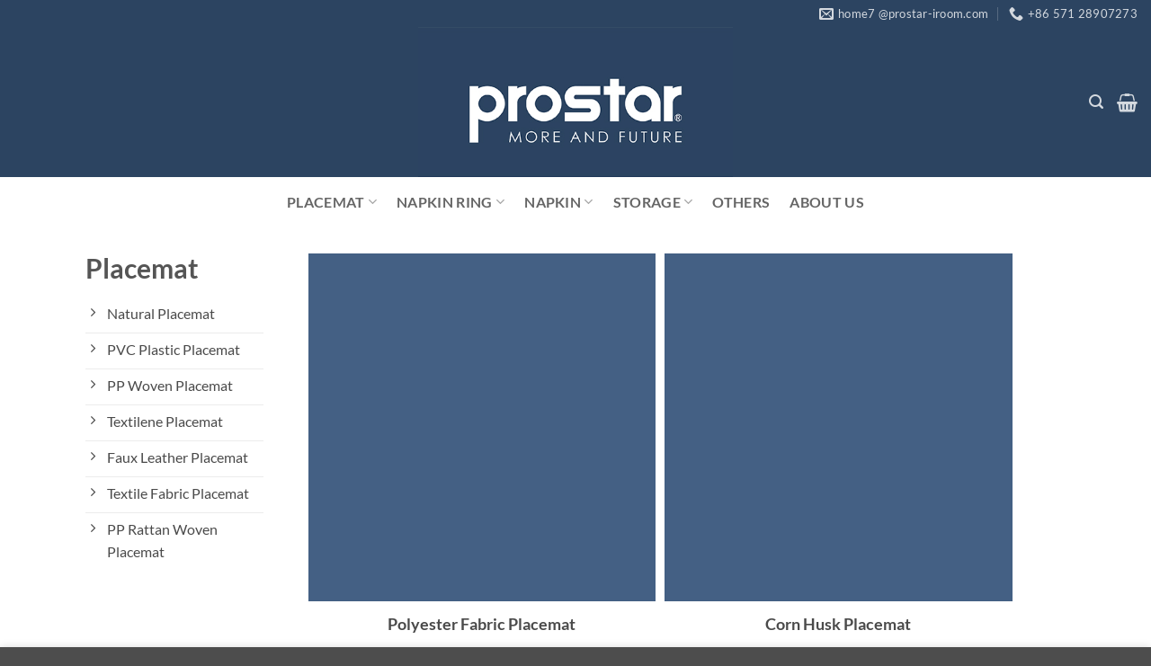

--- FILE ---
content_type: text/html; charset=UTF-8
request_url: https://www.prostar-iroom.com/product/pp-placemat-58/
body_size: 15694
content:
<!DOCTYPE html><html lang="en-US" class="loading-site no-js"><head><meta charset="UTF-8" /><link rel="profile" href="http://gmpg.org/xfn/11" /> <script>(function(html){html.className = html.className.replace(/\bno-js\b/,'js')})(document.documentElement);</script> <title>PP Placemat &#8211; PROSTAR-Home Decor</title><meta name='robots' content='max-image-preview:large' /><style>img:is([sizes="auto" i], [sizes^="auto," i]) { contain-intrinsic-size: 3000px 1500px }</style><meta name="viewport" content="width=device-width, initial-scale=1" /><link rel='prefetch' href='https://www.prostar-iroom.com/wp-content/themes/flatsome/assets/js/flatsome.js?ver=22889b626eb7ec03b5a4' /><link rel='prefetch' href='https://www.prostar-iroom.com/wp-content/themes/flatsome/assets/js/chunk.slider.js?ver=3.20.1' /><link rel='prefetch' href='https://www.prostar-iroom.com/wp-content/themes/flatsome/assets/js/chunk.popups.js?ver=3.20.1' /><link rel='prefetch' href='https://www.prostar-iroom.com/wp-content/themes/flatsome/assets/js/chunk.tooltips.js?ver=3.20.1' /><link rel='prefetch' href='https://www.prostar-iroom.com/wp-content/themes/flatsome/assets/js/woocommerce.js?ver=1c9be63d628ff7c3ff4c' /><link data-optimized="1" rel='stylesheet' id='post-views-counter-frontend-css' href='https://www.prostar-iroom.com/wp-content/litespeed/css/019669fefdeef10e57b6b1a70f358cc7.css?ver=595d4' type='text/css' media='all' /><link data-optimized="1" rel='stylesheet' id='contact-form-7-css' href='https://www.prostar-iroom.com/wp-content/litespeed/css/f5d34f4af01a2522ef5dd4f96643c78c.css?ver=0c892' type='text/css' media='all' /><link data-optimized="1" rel='stylesheet' id='photoswipe-css' href='https://www.prostar-iroom.com/wp-content/litespeed/css/439e6476721ae0bf3b7971a623cdd9ae.css?ver=279a0' type='text/css' media='all' /><link data-optimized="1" rel='stylesheet' id='photoswipe-default-skin-css' href='https://www.prostar-iroom.com/wp-content/litespeed/css/02aa5beab0a76f8829c41e73b63e03c5.css?ver=a81e2' type='text/css' media='all' /><style id='woocommerce-inline-inline-css' type='text/css'>.woocommerce form .form-row .required { visibility: visible; }</style><link data-optimized="1" rel='stylesheet' id='brands-styles-css' href='https://www.prostar-iroom.com/wp-content/litespeed/css/28541e7faef6e0076544879383aaf77e.css?ver=337ae' type='text/css' media='all' /><link data-optimized="1" rel='stylesheet' id='flatsome-swatches-frontend-css' href='https://www.prostar-iroom.com/wp-content/litespeed/css/3b868fca11833cfe4796d536f75757d8.css?ver=9a76c' type='text/css' media='all' /><link data-optimized="1" rel='stylesheet' id='flatsome-main-css' href='https://www.prostar-iroom.com/wp-content/litespeed/css/a8edd4921230786d18aed2744d63aa48.css?ver=ee941' type='text/css' media='all' /><style id='flatsome-main-inline-css' type='text/css'>@font-face {
				font-family: "fl-icons";
				font-display: block;
				src: url(https://www.prostar-iroom.com/wp-content/themes/flatsome/assets/css/icons/fl-icons.eot?v=3.20.1);
				src:
					url(https://www.prostar-iroom.com/wp-content/themes/flatsome/assets/css/icons/fl-icons.eot#iefix?v=3.20.1) format("embedded-opentype"),
					url(https://www.prostar-iroom.com/wp-content/themes/flatsome/assets/css/icons/fl-icons.woff2?v=3.20.1) format("woff2"),
					url(https://www.prostar-iroom.com/wp-content/themes/flatsome/assets/css/icons/fl-icons.ttf?v=3.20.1) format("truetype"),
					url(https://www.prostar-iroom.com/wp-content/themes/flatsome/assets/css/icons/fl-icons.woff?v=3.20.1) format("woff"),
					url(https://www.prostar-iroom.com/wp-content/themes/flatsome/assets/css/icons/fl-icons.svg?v=3.20.1#fl-icons) format("svg");
			}</style><link data-optimized="1" rel='stylesheet' id='flatsome-shop-css' href='https://www.prostar-iroom.com/wp-content/litespeed/css/dafe1fc5da2bf227f8094f194c4d6a03.css?ver=02918' type='text/css' media='all' /><link data-optimized="1" rel='stylesheet' id='flatsome-style-css' href='https://www.prostar-iroom.com/wp-content/litespeed/css/e34d7c98265fd57fcaa9c244f4d82bc2.css?ver=51b9d' type='text/css' media='all' /> <script type="text/javascript" id="post-views-counter-frontend-js-before">/*  */
var pvcArgsFrontend = {"mode":"js","postID":16789,"requestURL":"https:\/\/www.prostar-iroom.com\/wp-admin\/admin-ajax.php","nonce":"2db1fde57a","dataStorage":"cookies","multisite":false,"path":"\/","domain":""};
/*  */</script> <script data-optimized="1" type="text/javascript" src="https://www.prostar-iroom.com/wp-content/litespeed/js/2c2f214e93ccdde3871b522610995ce7.js?ver=63ac2" id="post-views-counter-frontend-js"></script> <script type="text/javascript" src="https://www.prostar-iroom.com/wp-includes/js/jquery/jquery.min.js?ver=3.7.1" id="jquery-core-js"></script> <script data-optimized="1" type="text/javascript" src="https://www.prostar-iroom.com/wp-content/litespeed/js/fb53351341015a3bae538e1d62854054.js?ver=80519" id="jquery-blockui-js" data-wp-strategy="defer"></script> <script type="text/javascript" id="wc-add-to-cart-js-extra">/*  */
var wc_add_to_cart_params = {"ajax_url":"\/wp-admin\/admin-ajax.php","wc_ajax_url":"\/?wc-ajax=%%endpoint%%","i18n_view_cart":"View cart","cart_url":"https:\/\/www.prostar-iroom.com\/cart-2\/","is_cart":"","cart_redirect_after_add":"no"};
/*  */</script> <script data-optimized="1" type="text/javascript" src="https://www.prostar-iroom.com/wp-content/litespeed/js/481397e34584d5c3f76a035e60bba302.js?ver=eb760" id="wc-add-to-cart-js" defer="defer" data-wp-strategy="defer"></script> <script data-optimized="1" type="text/javascript" src="https://www.prostar-iroom.com/wp-content/litespeed/js/c9ea8b50f89ed9b82ea15eebe3c0d40b.js?ver=d8b0b" id="photoswipe-js" defer="defer" data-wp-strategy="defer"></script> <script data-optimized="1" type="text/javascript" src="https://www.prostar-iroom.com/wp-content/litespeed/js/90cfe8f30ee2ba440bc1db5063dc6c39.js?ver=557b7" id="photoswipe-ui-default-js" defer="defer" data-wp-strategy="defer"></script> <script type="text/javascript" id="wc-single-product-js-extra">/*  */
var wc_single_product_params = {"i18n_required_rating_text":"Please select a rating","i18n_rating_options":["1 of 5 stars","2 of 5 stars","3 of 5 stars","4 of 5 stars","5 of 5 stars"],"i18n_product_gallery_trigger_text":"View full-screen image gallery","review_rating_required":"yes","flexslider":{"rtl":false,"animation":"slide","smoothHeight":true,"directionNav":false,"controlNav":"thumbnails","slideshow":false,"animationSpeed":500,"animationLoop":false,"allowOneSlide":false},"zoom_enabled":"","zoom_options":[],"photoswipe_enabled":"1","photoswipe_options":{"shareEl":false,"closeOnScroll":false,"history":false,"hideAnimationDuration":0,"showAnimationDuration":0},"flexslider_enabled":""};
/*  */</script> <script data-optimized="1" type="text/javascript" src="https://www.prostar-iroom.com/wp-content/litespeed/js/bd81f7f3ec658cfaa35a0c6a31fbb1fb.js?ver=46a6a" id="wc-single-product-js" defer="defer" data-wp-strategy="defer"></script> <script data-optimized="1" type="text/javascript" src="https://www.prostar-iroom.com/wp-content/litespeed/js/9bceb9a6cfc8b786cd6014373ba0be45.js?ver=dbf5e" id="js-cookie-js" data-wp-strategy="defer"></script> <link rel="canonical" href="https://www.prostar-iroom.com/product/pp-placemat-58/" /><meta name="google-site-verification" content="vF4lmkX16ki8YF3VlyCHf8Yz9MrWYt1QIV07Cl_NHxw" />	<noscript><style>.woocommerce-product-gallery{ opacity: 1 !important; }</style></noscript> <script>function perfmatters_check_cart_fragments(){if(null!==document.getElementById("perfmatters-cart-fragments"))return!1;if(document.cookie.match("(^|;) ?woocommerce_cart_hash=([^;]*)(;|$)")){var e=document.createElement("script");e.id="perfmatters-cart-fragments",e.src="https://www.prostar-iroom.com/wp-content/plugins/woocommerce/assets/js/frontend/cart-fragments.min.js",e.async=!0,document.head.appendChild(e)}}perfmatters_check_cart_fragments(),document.addEventListener("click",function(){setTimeout(perfmatters_check_cart_fragments,1e3)});</script><link rel="icon" href="https://www.prostar-iroom.com/wp-content/uploads/2023/03/PROSTARlogo.jpg" sizes="32x32" /><link rel="icon" href="https://www.prostar-iroom.com/wp-content/uploads/2023/03/PROSTARlogo.jpg" sizes="192x192" /><link rel="apple-touch-icon" href="https://www.prostar-iroom.com/wp-content/uploads/2023/03/PROSTARlogo.jpg" /><meta name="msapplication-TileImage" content="https://www.prostar-iroom.com/wp-content/uploads/2023/03/PROSTARlogo.jpg" /><style id="custom-css" type="text/css">:root {--primary-color: #446084;--fs-color-primary: #446084;--fs-color-secondary: #C05530;--fs-color-success: #627D47;--fs-color-alert: #b20000;--fs-color-base: #4a4a4a;--fs-experimental-link-color: #334862;--fs-experimental-link-color-hover: #111;}.tooltipster-base {--tooltip-color: #fff;--tooltip-bg-color: #000;}.off-canvas-right .mfp-content, .off-canvas-left .mfp-content {--drawer-width: 300px;}.off-canvas .mfp-content.off-canvas-cart {--drawer-width: 360px;}.container-width, .full-width .ubermenu-nav, .container, .row{max-width: 1220px}.row.row-collapse{max-width: 1190px}.row.row-small{max-width: 1212.5px}.row.row-large{max-width: 1250px}.header-main{height: 167px}#logo img{max-height: 167px}#logo{width:700px;}.header-bottom{min-height: 55px}.header-top{min-height: 30px}.transparent .header-main{height: 30px}.transparent #logo img{max-height: 30px}.has-transparent + .page-title:first-of-type,.has-transparent + #main > .page-title,.has-transparent + #main > div > .page-title,.has-transparent + #main .page-header-wrapper:first-of-type .page-title{padding-top: 110px;}.header.show-on-scroll,.stuck .header-main{height:70px!important}.stuck #logo img{max-height: 70px!important}.search-form{ width: 100%;}.header-bg-color {background-color: #2c4461}.header-bottom {background-color: #ffffff}.header-main .nav > li > a{line-height: 16px }.stuck .header-main .nav > li > a{line-height: 50px }.header-bottom-nav > li > a{line-height: 16px }@media (max-width: 549px) {.header-main{height: 70px}#logo img{max-height: 70px}}.nav-dropdown{font-size:100%}.header-top{background-color:rgba(255,255,255,0)!important;}body{font-family: Lato, sans-serif;}body {font-weight: 400;font-style: normal;}.nav > li > a {font-family: Lato, sans-serif;}.mobile-sidebar-levels-2 .nav > li > ul > li > a {font-family: Lato, sans-serif;}.nav > li > a,.mobile-sidebar-levels-2 .nav > li > ul > li > a {font-weight: 700;font-style: normal;}h1,h2,h3,h4,h5,h6,.heading-font, .off-canvas-center .nav-sidebar.nav-vertical > li > a{font-family: Lato, sans-serif;}h1,h2,h3,h4,h5,h6,.heading-font,.banner h1,.banner h2 {font-weight: 700;font-style: normal;}.alt-font{font-family: "Dancing Script", sans-serif;}.alt-font {font-weight: 400!important;font-style: normal!important;}.header:not(.transparent) .header-bottom-nav.nav > li > a:hover,.header:not(.transparent) .header-bottom-nav.nav > li.active > a,.header:not(.transparent) .header-bottom-nav.nav > li.current > a,.header:not(.transparent) .header-bottom-nav.nav > li > a.active,.header:not(.transparent) .header-bottom-nav.nav > li > a.current{color: #bc8d47;}.header-bottom-nav.nav-line-bottom > li > a:before,.header-bottom-nav.nav-line-grow > li > a:before,.header-bottom-nav.nav-line > li > a:before,.header-bottom-nav.nav-box > li > a:hover,.header-bottom-nav.nav-box > li.active > a,.header-bottom-nav.nav-pills > li > a:hover,.header-bottom-nav.nav-pills > li.active > a{color:#FFF!important;background-color: #bc8d47;}.has-equal-box-heights .box-image {padding-top: 100%;}.shop-page-title.featured-title .title-bg{ background-image: url(https://www.prostar-iroom.com/wp-content/uploads/2024/10/234.jpg)!important;}@media screen and (min-width: 550px){.products .box-vertical .box-image{min-width: 247px!important;width: 247px!important;}}.footer-1{background-image: url('https://www.prostar-iroom.com/wp-content/uploads/2025/09/首页样式.jpg');}.footer-1{background-color: #ffffff}.footer-2{background-color: #2c4461}.nav-vertical-fly-out > li + li {border-top-width: 1px; border-top-style: solid;}/* Custom CSS *//* Copyright footer */.clearfix .footer-primary .copyright-footer{position:relative;top:10px;}/* Absolute footer */#footer .absolute-footer{height:45px;}.label-new.menu-item > a:after{content:"New";}.label-hot.menu-item > a:after{content:"Hot";}.label-sale.menu-item > a:after{content:"Sale";}.label-popular.menu-item > a:after{content:"Popular";}</style><style type="text/css" id="wp-custom-css">/* Shop 主目录 + 所有产品分类页 全宽 */
body.woocommerce-shop .page-wrapper,
body.tax-product_cat .page-wrapper,
body.woocommerce-shop .content-area,
body.tax-product_cat .content-area,
body.woocommerce-shop .row,
body.tax-product_cat .row,
body.woocommerce-shop .container,
body.tax-product_cat .container {
    max-width: 100% !important;
    padding-left: 0 !important;
    padding-right: 0 !important;
}
/* 强制顶部栏邮箱显示为小写 */
.header .header-contact .contact-email,
.top-bar .header-contact .contact-email,
.header-contact a[href^="mailto:"] {
    text-transform: lowercase !important;
}</style><style id="flatsome-swatches-css">.variations_form .ux-swatch.selected {box-shadow: 0 0 0 2px var(--fs-color-secondary);}.ux-swatches-in-loop .ux-swatch.selected {box-shadow: 0 0 0 2px var(--fs-color-secondary);}</style><style id="kirki-inline-styles">/* latin-ext */
@font-face {
  font-family: 'Lato';
  font-style: normal;
  font-weight: 400;
  font-display: swap;
  src: url(https://www.prostar-iroom.com/wp-content/fonts/lato/S6uyw4BMUTPHjxAwXjeu.woff2) format('woff2');
  unicode-range: U+0100-02BA, U+02BD-02C5, U+02C7-02CC, U+02CE-02D7, U+02DD-02FF, U+0304, U+0308, U+0329, U+1D00-1DBF, U+1E00-1E9F, U+1EF2-1EFF, U+2020, U+20A0-20AB, U+20AD-20C0, U+2113, U+2C60-2C7F, U+A720-A7FF;
}
/* latin */
@font-face {
  font-family: 'Lato';
  font-style: normal;
  font-weight: 400;
  font-display: swap;
  src: url(https://www.prostar-iroom.com/wp-content/fonts/lato/S6uyw4BMUTPHjx4wXg.woff2) format('woff2');
  unicode-range: U+0000-00FF, U+0131, U+0152-0153, U+02BB-02BC, U+02C6, U+02DA, U+02DC, U+0304, U+0308, U+0329, U+2000-206F, U+20AC, U+2122, U+2191, U+2193, U+2212, U+2215, U+FEFF, U+FFFD;
}
/* latin-ext */
@font-face {
  font-family: 'Lato';
  font-style: normal;
  font-weight: 700;
  font-display: swap;
  src: url(https://www.prostar-iroom.com/wp-content/fonts/lato/S6u9w4BMUTPHh6UVSwaPGR_p.woff2) format('woff2');
  unicode-range: U+0100-02BA, U+02BD-02C5, U+02C7-02CC, U+02CE-02D7, U+02DD-02FF, U+0304, U+0308, U+0329, U+1D00-1DBF, U+1E00-1E9F, U+1EF2-1EFF, U+2020, U+20A0-20AB, U+20AD-20C0, U+2113, U+2C60-2C7F, U+A720-A7FF;
}
/* latin */
@font-face {
  font-family: 'Lato';
  font-style: normal;
  font-weight: 700;
  font-display: swap;
  src: url(https://www.prostar-iroom.com/wp-content/fonts/lato/S6u9w4BMUTPHh6UVSwiPGQ.woff2) format('woff2');
  unicode-range: U+0000-00FF, U+0131, U+0152-0153, U+02BB-02BC, U+02C6, U+02DA, U+02DC, U+0304, U+0308, U+0329, U+2000-206F, U+20AC, U+2122, U+2191, U+2193, U+2212, U+2215, U+FEFF, U+FFFD;
}/* vietnamese */
@font-face {
  font-family: 'Dancing Script';
  font-style: normal;
  font-weight: 400;
  font-display: swap;
  src: url(https://www.prostar-iroom.com/wp-content/fonts/dancing-script/If2cXTr6YS-zF4S-kcSWSVi_sxjsohD9F50Ruu7BMSo3Rep8ltA.woff2) format('woff2');
  unicode-range: U+0102-0103, U+0110-0111, U+0128-0129, U+0168-0169, U+01A0-01A1, U+01AF-01B0, U+0300-0301, U+0303-0304, U+0308-0309, U+0323, U+0329, U+1EA0-1EF9, U+20AB;
}
/* latin-ext */
@font-face {
  font-family: 'Dancing Script';
  font-style: normal;
  font-weight: 400;
  font-display: swap;
  src: url(https://www.prostar-iroom.com/wp-content/fonts/dancing-script/If2cXTr6YS-zF4S-kcSWSVi_sxjsohD9F50Ruu7BMSo3ROp8ltA.woff2) format('woff2');
  unicode-range: U+0100-02BA, U+02BD-02C5, U+02C7-02CC, U+02CE-02D7, U+02DD-02FF, U+0304, U+0308, U+0329, U+1D00-1DBF, U+1E00-1E9F, U+1EF2-1EFF, U+2020, U+20A0-20AB, U+20AD-20C0, U+2113, U+2C60-2C7F, U+A720-A7FF;
}
/* latin */
@font-face {
  font-family: 'Dancing Script';
  font-style: normal;
  font-weight: 400;
  font-display: swap;
  src: url(https://www.prostar-iroom.com/wp-content/fonts/dancing-script/If2cXTr6YS-zF4S-kcSWSVi_sxjsohD9F50Ruu7BMSo3Sup8.woff2) format('woff2');
  unicode-range: U+0000-00FF, U+0131, U+0152-0153, U+02BB-02BC, U+02C6, U+02DA, U+02DC, U+0304, U+0308, U+0329, U+2000-206F, U+20AC, U+2122, U+2191, U+2193, U+2212, U+2215, U+FEFF, U+FFFD;
}</style></head><body class="wp-singular product-template-default single single-product postid-16789 wp-theme-flatsome wp-child-theme-flatsome-child theme-flatsome woocommerce woocommerce-page woocommerce-no-js full-width lightbox nav-dropdown-has-arrow"><a class="skip-link screen-reader-text" href="#main">Skip to content</a><div id="wrapper"><header id="header" class="header header-full-width has-sticky sticky-jump"><div class="header-wrapper"><div id="top-bar" class="header-top hide-for-sticky nav-dark"><div class="flex-row container"><div class="flex-col hide-for-medium flex-left"><ul class="nav nav-left medium-nav-center nav-small  nav-divided"></ul></div><div class="flex-col hide-for-medium flex-center"><ul class="nav nav-center nav-small  nav-divided"></ul></div><div class="flex-col hide-for-medium flex-right"><ul class="nav top-bar-nav nav-right nav-small  nav-divided"><li class="header-contact-wrapper"><ul id="header-contact" class="nav medium-nav-center nav-divided nav-uppercase header-contact"><li>
<a href="mailto:home7 @prostar-iroom.com" class="tooltip" title="home7 @prostar-iroom.com">
<i class="icon-envelop" aria-hidden="true" style="font-size:16px;"></i>			       <span>
home7 @prostar-iroom.com			       </span>
</a></li><li>
<a href="tel:+86 571 28907273" class="tooltip" title="+86 571 28907273">
<i class="icon-phone" aria-hidden="true" style="font-size:16px;"></i>			      <span>+86 571 28907273</span>
</a></li></ul></li></ul></div><div class="flex-col show-for-medium flex-grow"><ul class="nav nav-center nav-small mobile-nav  nav-divided"><li class="html header-social-icons ml-0"><div class="social-icons follow-icons" ><a href="https://www.instagram.com/prostariroom/" target="_blank" data-label="Instagram" class="icon button circle is-outline instagram" title="Follow on Instagram" aria-label="Follow on Instagram" rel="noopener nofollow"><i class="icon-instagram" aria-hidden="true"></i></a></div></li></ul></div></div></div><div id="masthead" class="header-main show-logo-center hide-for-sticky nav-dark"><div class="header-inner flex-row container logo-center medium-logo-center" role="navigation"><div id="logo" class="flex-col logo"><a href="https://www.prostar-iroom.com/" title="PROSTAR-Home Decor - placemat,coaster,table runner,napkin rings,napkin,others,door mat,tray,pillow customized wholesale factory" rel="home">
<img width="500" height="239" src="https://www.prostar-iroom.com/wp-content/uploads/2025/09/网站首页布局-20250911-1.jpg" class="header_logo header-logo" alt="PROSTAR-Home Decor"/><img  width="500" height="239" src="https://www.prostar-iroom.com/wp-content/uploads/2025/09/网站首页布局-20250911-1.jpg" class="header-logo-dark" alt="PROSTAR-Home Decor"/></a></div><div class="flex-col show-for-medium flex-left"><ul class="mobile-nav nav nav-left "><li class="nav-icon has-icon">
<a href="#" class="is-small" data-open="#main-menu" data-pos="left" data-bg="main-menu-overlay" role="button" aria-label="Menu" aria-controls="main-menu" aria-expanded="false" aria-haspopup="dialog" data-flatsome-role-button>
<i class="icon-menu" aria-hidden="true"></i>					</a></li></ul></div><div class="flex-col hide-for-medium flex-left
"><ul class="header-nav header-nav-main nav nav-left  nav-uppercase" ></ul></div><div class="flex-col hide-for-medium flex-right"><ul class="header-nav header-nav-main nav nav-right  nav-uppercase"><li class="header-search header-search-lightbox has-icon">
<a href="#search-lightbox" class="is-small" aria-label="Search" data-open="#search-lightbox" data-focus="input.search-field" role="button" aria-expanded="false" aria-haspopup="dialog" aria-controls="search-lightbox" data-flatsome-role-button><i class="icon-search" aria-hidden="true" style="font-size:16px;"></i></a><div id="search-lightbox" class="mfp-hide dark text-center"><div class="searchform-wrapper ux-search-box relative form-flat is-large"><form role="search" method="get" class="searchform" action="https://www.prostar-iroom.com/"><div class="flex-row relative"><div class="flex-col flex-grow">
<label class="screen-reader-text" for="woocommerce-product-search-field-0">Search for:</label>
<input type="search" id="woocommerce-product-search-field-0" class="search-field mb-0" placeholder="Search&hellip;" value="" name="s" />
<input type="hidden" name="post_type" value="product" /></div><div class="flex-col">
<button type="submit" value="Search" class="ux-search-submit submit-button secondary button  icon mb-0" aria-label="Submit">
<i class="icon-search" aria-hidden="true"></i>			</button></div></div><div class="live-search-results text-left z-top"></div></form></div></div></li><li class="cart-item has-icon has-dropdown"><a href="https://www.prostar-iroom.com/cart-2/" class="header-cart-link nav-top-link is-small" title="Cart" aria-label="View cart" aria-expanded="false" aria-haspopup="true" role="button" data-flatsome-role-button><i class="icon-shopping-basket" aria-hidden="true" data-icon-label="0"></i>  </a><ul class="nav-dropdown nav-dropdown-bold"><li class="html widget_shopping_cart"><div class="widget_shopping_cart_content"><div class="ux-mini-cart-empty flex flex-row-col text-center pt pb"><div class="ux-mini-cart-empty-icon">
<svg aria-hidden="true" xmlns="http://www.w3.org/2000/svg" viewBox="0 0 17 19" style="opacity:.1;height:80px;">
<path d="M8.5 0C6.7 0 5.3 1.2 5.3 2.7v2H2.1c-.3 0-.6.3-.7.7L0 18.2c0 .4.2.8.6.8h15.7c.4 0 .7-.3.7-.7v-.1L15.6 5.4c0-.3-.3-.6-.7-.6h-3.2v-2c0-1.6-1.4-2.8-3.2-2.8zM6.7 2.7c0-.8.8-1.4 1.8-1.4s1.8.6 1.8 1.4v2H6.7v-2zm7.5 3.4 1.3 11.5h-14L2.8 6.1h2.5v1.4c0 .4.3.7.7.7.4 0 .7-.3.7-.7V6.1h3.5v1.4c0 .4.3.7.7.7s.7-.3.7-.7V6.1h2.6z" fill-rule="evenodd" clip-rule="evenodd" fill="currentColor"></path>
</svg></div><p class="woocommerce-mini-cart__empty-message empty">No products in the cart.</p><p class="return-to-shop">
<a class="button primary wc-backward" href="https://www.prostar-iroom.com/shop/">
Return to shop				</a></p></div></div></li></ul></li></ul></div><div class="flex-col show-for-medium flex-right"><ul class="mobile-nav nav nav-right "><li class="cart-item has-icon"><a href="https://www.prostar-iroom.com/cart-2/" class="header-cart-link nav-top-link is-small off-canvas-toggle" title="Cart" aria-label="View cart" aria-expanded="false" aria-haspopup="dialog" role="button" data-open="#cart-popup" data-class="off-canvas-cart" data-pos="right" aria-controls="cart-popup" data-flatsome-role-button><i class="icon-shopping-basket" aria-hidden="true" data-icon-label="0"></i>  </a><div id="cart-popup" class="mfp-hide"><div class="cart-popup-inner inner-padding cart-popup-inner--sticky"><div class="cart-popup-title text-center">
<span class="heading-font uppercase">Cart</span><div class="is-divider"></div></div><div class="widget_shopping_cart"><div class="widget_shopping_cart_content"><div class="ux-mini-cart-empty flex flex-row-col text-center pt pb"><div class="ux-mini-cart-empty-icon">
<svg aria-hidden="true" xmlns="http://www.w3.org/2000/svg" viewBox="0 0 17 19" style="opacity:.1;height:80px;">
<path d="M8.5 0C6.7 0 5.3 1.2 5.3 2.7v2H2.1c-.3 0-.6.3-.7.7L0 18.2c0 .4.2.8.6.8h15.7c.4 0 .7-.3.7-.7v-.1L15.6 5.4c0-.3-.3-.6-.7-.6h-3.2v-2c0-1.6-1.4-2.8-3.2-2.8zM6.7 2.7c0-.8.8-1.4 1.8-1.4s1.8.6 1.8 1.4v2H6.7v-2zm7.5 3.4 1.3 11.5h-14L2.8 6.1h2.5v1.4c0 .4.3.7.7.7.4 0 .7-.3.7-.7V6.1h3.5v1.4c0 .4.3.7.7.7s.7-.3.7-.7V6.1h2.6z" fill-rule="evenodd" clip-rule="evenodd" fill="currentColor"></path>
</svg></div><p class="woocommerce-mini-cart__empty-message empty">No products in the cart.</p><p class="return-to-shop">
<a class="button primary wc-backward" href="https://www.prostar-iroom.com/shop/">
Return to shop				</a></p></div></div></div></div></div></li></ul></div></div><div class="container"><div class="top-divider full-width"></div></div></div><div id="wide-nav" class="header-bottom wide-nav flex-has-center hide-for-medium"><div class="flex-row container"><div class="flex-col hide-for-medium flex-left"><ul class="nav header-nav header-bottom-nav nav-left  nav-line-bottom nav-size-large nav-spacing-large nav-uppercase nav-prompts-overlay"></ul></div><div class="flex-col hide-for-medium flex-center"><ul class="nav header-nav header-bottom-nav nav-center  nav-line-bottom nav-size-large nav-spacing-large nav-uppercase nav-prompts-overlay"><li id="menu-item-17163" class="menu-item menu-item-type-taxonomy menu-item-object-product_cat menu-item-17163 menu-item-design-full-width menu-item-has-block has-dropdown"><a href="https://www.prostar-iroom.com/product-category/placemat/" class="nav-top-link" aria-expanded="false" aria-haspopup="menu">Placemat<i class="icon-angle-down" aria-hidden="true"></i></a><div class="sub-menu nav-dropdown"><div id="gap-382724825" class="gap-element clearfix" style="display:block; height:auto;"><style>#gap-382724825 {
  padding-top: 30px;
}</style></div><div class="row row-collapse align-equal"  id="row-2095431290"><div id="col-1727307892" class="col medium-3 small-12 large-3"  ><div class="col-inner"  ><div id="text-2119577662" class="text"><h4>Placemat</h4><style>#text-2119577662 {
  font-size: 1.65rem;
  line-height: 1.15;
}</style></div><div class="ux-menu stack stack-col justify-start ux-menu--divider-solid"><div class="ux-menu-link flex menu-item">
<a class="ux-menu-link__link flex" href="https://www.prostar-iroom.com/product-category/placemat/natural-placemat/" >
<i class="ux-menu-link__icon text-center icon-angle-right" aria-hidden="true"></i>			<span class="ux-menu-link__text">
Natural Placemat			</span>
</a></div><div class="ux-menu-link flex menu-item">
<a class="ux-menu-link__link flex" href="https://www.prostar-iroom.com/product-category/placemat/pvc-placemat/" >
<i class="ux-menu-link__icon text-center icon-angle-right" aria-hidden="true"></i>			<span class="ux-menu-link__text">
PVC Plastic Placemat			</span>
</a></div><div class="ux-menu-link flex menu-item">
<a class="ux-menu-link__link flex" href="https://www.prostar-iroom.com/product-category/placemat/pp-woven-placemat/" >
<i class="ux-menu-link__icon text-center icon-angle-right" aria-hidden="true"></i>			<span class="ux-menu-link__text">
PP Woven Placemat			</span>
</a></div><div class="ux-menu-link flex menu-item">
<a class="ux-menu-link__link flex" href="https://www.prostar-iroom.com/product-category/placemat/textilene-placemat/" >
<i class="ux-menu-link__icon text-center icon-angle-right" aria-hidden="true"></i>			<span class="ux-menu-link__text">
Textilene Placemat			</span>
</a></div><div class="ux-menu-link flex menu-item">
<a class="ux-menu-link__link flex" href="https://www.prostar-iroom.com/product-category/placemat/faux-leather-placemat/" >
<i class="ux-menu-link__icon text-center icon-angle-right" aria-hidden="true"></i>			<span class="ux-menu-link__text">
Faux Leather Placemat			</span>
</a></div><div class="ux-menu-link flex menu-item">
<a class="ux-menu-link__link flex" href="https://www.prostar-iroom.com/product-category/placemat/textile-fabric-placemat/" >
<i class="ux-menu-link__icon text-center icon-angle-right" aria-hidden="true"></i>			<span class="ux-menu-link__text">
Textile Fabric Placemat			</span>
</a></div><div class="ux-menu-link flex menu-item">
<a class="ux-menu-link__link flex" href="https://www.prostar-iroom.com/product-category/placemat/pp-rattan-woven-placemat/" >
<i class="ux-menu-link__icon text-center icon-angle-right" aria-hidden="true"></i>			<span class="ux-menu-link__text">
PP Rattan Woven Placemat			</span>
</a></div></div><div id="gap-910091694" class="gap-element clearfix" style="display:block; height:auto;"><style>#gap-910091694 {
  padding-top: 5px;
}</style></div></div><style>#col-1727307892 > .col-inner {
  padding: 0px 50px 0px 50px;
}</style></div><div id="col-1698843105" class="col hide-for-medium medium-4 small-12 large-4"  ><div class="col-inner"  ><div class="banner has-hover" id="banner-1647141632"><div class="banner-inner fill"><div class="banner-bg fill" ></div><div class="banner-layers container">
<a class="fill" href="https://www.prostar-iroom.com/product-category/placemat/textile-fabric-placemat/polyester/"><div class="fill banner-link"></div></a></div></div><style>#banner-1647141632 {
  padding-top: 99.99%;
}</style></div><div id="text-2018933611" class="text"><p style="text-align: center"><strong>Polyester Fabric Placemat</strong></p><style>#text-2018933611 {
  font-size: 1.1rem;
  line-height: 3;
}</style></div></div><style>#col-1698843105 > .col-inner {
  padding: 0px 10px 0px 0px;
}</style></div><div id="col-1706382688" class="col hide-for-medium medium-4 small-12 large-4"  ><div class="col-inner"  ><div class="banner has-hover" id="banner-1905149045"><div class="banner-inner fill"><div class="banner-bg fill" ></div><div class="banner-layers container">
<a class="fill" href="https://www.prostar-iroom.com/product-category/placemat/natural-placemat/corn-husk/"><div class="fill banner-link"></div></a></div></div><style>#banner-1905149045 {
  padding-top: 99.99%;
}</style></div><div id="text-3706893219" class="text"><p dir="auto" style="text-align: center"><strong>Corn Husk Placemat</strong></p><style>#text-3706893219 {
  font-size: 1.1rem;
  line-height: 3;
}</style></div></div><style>#col-1706382688 > .col-inner {
  padding: 0px 10px 0px 0px;
}</style></div></div></div></li><li id="menu-item-17162" class="menu-item menu-item-type-taxonomy menu-item-object-product_cat menu-item-17162 menu-item-design-full-width menu-item-has-block has-dropdown"><a href="https://www.prostar-iroom.com/product-category/napkin-ring/" class="nav-top-link" aria-expanded="false" aria-haspopup="menu">Napkin Ring<i class="icon-angle-down" aria-hidden="true"></i></a><div class="sub-menu nav-dropdown"><div id="gap-1563339262" class="gap-element clearfix" style="display:block; height:auto;"><style>#gap-1563339262 {
  padding-top: 30px;
}</style></div><div class="row row-collapse align-equal"  id="row-1380967071"><div id="col-405965459" class="col medium-3 small-12 large-3"  ><div class="col-inner"  ><div id="text-661923407" class="text"><h4>Napkin Ring</h4><style>#text-661923407 {
  font-size: 1.65rem;
  line-height: 1.15;
}</style></div><div class="ux-menu stack stack-col justify-start ux-menu--divider-solid"><div class="ux-menu-link flex menu-item">
<a class="ux-menu-link__link flex" href="https://www.prostar-iroom.com/product-category/napkin-ring/animal-series/" >
<i class="ux-menu-link__icon text-center icon-angle-right" aria-hidden="true"></i>			<span class="ux-menu-link__text">
Animal Series			</span>
</a></div><div class="ux-menu-link flex menu-item">
<a class="ux-menu-link__link flex" href="https://www.prostar-iroom.com/product-category/napkin-ring/easter-series/" >
<i class="ux-menu-link__icon text-center icon-angle-right" aria-hidden="true"></i>			<span class="ux-menu-link__text">
Easter Series			</span>
</a></div><div class="ux-menu-link flex menu-item">
<a class="ux-menu-link__link flex" href="https://www.prostar-iroom.com/product-category/napkin-ring/daily-series/" >
<i class="ux-menu-link__icon text-center icon-angle-right" aria-hidden="true"></i>			<span class="ux-menu-link__text">
Daily Series			</span>
</a></div><div class="ux-menu-link flex menu-item">
<a class="ux-menu-link__link flex" href="https://www.prostar-iroom.com/Ocean%20Series" >
<i class="ux-menu-link__icon text-center icon-angle-right" aria-hidden="true"></i>			<span class="ux-menu-link__text">
Ocean Series			</span>
</a></div><div class="ux-menu-link flex menu-item">
<a class="ux-menu-link__link flex" href="https://www.prostar-iroom.com/product-category/napkin-ring/valentines-day-series/" >
<i class="ux-menu-link__icon text-center icon-angle-right" aria-hidden="true"></i>			<span class="ux-menu-link__text">
Valentine’s Day Series			</span>
</a></div><div class="ux-menu-link flex menu-item">
<a class="ux-menu-link__link flex" href="https://www.prostar-iroom.com/Halloween%20Series" >
<i class="ux-menu-link__icon text-center icon-angle-right" aria-hidden="true"></i>			<span class="ux-menu-link__text">
Halloween Series			</span>
</a></div></div><div id="gap-2068767165" class="gap-element clearfix" style="display:block; height:auto;"><style>#gap-2068767165 {
  padding-top: 5px;
}</style></div></div><style>#col-405965459 > .col-inner {
  padding: 0px 50px 0px 50px;
}</style></div><div id="col-1394297032" class="col hide-for-medium medium-4 small-12 large-4"  ><div class="col-inner"  ><div class="banner has-hover" id="banner-161461370"><div class="banner-inner fill"><div class="banner-bg fill" >
<img width="750" height="750" src="https://www.prostar-iroom.com/wp-content/uploads/2025/09/2054A7000E1FE722CF3E19A55E0F925E-1.jpg" class="bg attachment-large size-large" alt="" decoding="async" fetchpriority="high" /></div><div class="banner-layers container">
<a class="fill" href="https://www.prostar-iroom.com/product-category/napkin-ring/christmas-series/"><div class="fill banner-link"></div></a></div></div><style>#banner-161461370 {
  padding-top: 99.99%;
}</style></div><div id="text-679742033" class="text"><p dir="auto" style="text-align: center;"><strong>Christmas   Series</strong></p><style>#text-679742033 {
  font-size: 1.1rem;
  line-height: 3;
}</style></div></div><style>#col-1394297032 > .col-inner {
  padding: 0px 10px 0px 0px;
}</style></div><div id="col-83390361" class="col hide-for-medium medium-4 small-12 large-4"  ><div class="col-inner"  ><div class="banner has-hover" id="banner-1930346602"><div class="banner-inner fill"><div class="banner-bg fill" >
<img width="750" height="750" src="https://www.prostar-iroom.com/wp-content/uploads/2025/09/6ACCE0BFF08A1DF0063890613C4672E7-1.jpg" class="bg attachment-large size-large" alt="" decoding="async" /></div><div class="banner-layers container">
<a class="fill" href="https://www.prostar-iroom.com/product-category/napkin-ring/fruit-series/"><div class="fill banner-link"></div></a></div></div><style>#banner-1930346602 {
  padding-top: 99.99%;
}</style></div><div id="text-1347037111" class="text"><p dir="auto" style="text-align: center;"><strong>Fruit   Series</strong></p><style>#text-1347037111 {
  font-size: 1.1rem;
  line-height: 3;
}</style></div></div><style>#col-83390361 > .col-inner {
  padding: 0px 10px 0px 0px;
}</style></div></div></div></li><li id="menu-item-17168" class="menu-item menu-item-type-taxonomy menu-item-object-product_cat menu-item-17168 menu-item-design-full-width menu-item-has-block has-dropdown"><a href="https://www.prostar-iroom.com/product-category/napkin/" class="nav-top-link" aria-expanded="false" aria-haspopup="menu">Napkin<i class="icon-angle-down" aria-hidden="true"></i></a><div class="sub-menu nav-dropdown"><div id="gap-1703456910" class="gap-element clearfix" style="display:block; height:auto;"><style>#gap-1703456910 {
  padding-top: 30px;
}</style></div><div class="row row-collapse align-equal"  id="row-1365506755"><div id="col-1448726057" class="col medium-3 small-12 large-3"  ><div class="col-inner"  ><div id="text-1451745515" class="text"><h4>Napkin</h4><style>#text-1451745515 {
  font-size: 1.65rem;
  line-height: 1.15;
}</style></div><div class="ux-menu stack stack-col justify-start ux-menu--divider-solid"><div class="ux-menu-link flex menu-item">
<a class="ux-menu-link__link flex" href="https://www.prostar-iroom.com/product-category/napkin/paper/" >
<i class="ux-menu-link__icon text-center icon-angle-right" aria-hidden="true"></i>			<span class="ux-menu-link__text">
Paper Napkin			</span>
</a></div><div class="ux-menu-link flex menu-item">
<a class="ux-menu-link__link flex" href="https://www.prostar-iroom.com/product-category/napkin/fabric/" >
<i class="ux-menu-link__icon text-center icon-angle-right" aria-hidden="true"></i>			<span class="ux-menu-link__text">
Fabric Napkin			</span>
</a></div></div><div id="gap-513117436" class="gap-element clearfix" style="display:block; height:auto;"><style>#gap-513117436 {
  padding-top: 5px;
}</style></div></div><style>#col-1448726057 > .col-inner {
  padding: 0px 50px 0px 50px;
}</style></div><div id="col-364667413" class="col hide-for-medium medium-4 small-12 large-4"  ><div class="col-inner"  ><div class="banner has-hover" id="banner-1062945758"><div class="banner-inner fill"><div class="banner-bg fill" >
<img width="750" height="750" src="https://www.prostar-iroom.com/wp-content/uploads/2025/09/AF49E9302EF93F488E39D5A25DD84906.jpg" class="bg attachment-large size-large" alt="" decoding="async" /></div><div class="banner-layers container">
<a class="fill" href="https://www.prostar-iroom.com/product-category/napkin/fabric/"><div class="fill banner-link"></div></a></div></div><style>#banner-1062945758 {
  padding-top: 99.99%;
}</style></div><div id="text-3223430179" class="text"><p dir="auto" style="text-align: center;"><strong>Fabric Napkin</strong></p><style>#text-3223430179 {
  font-size: 1.1rem;
  line-height: 3;
}</style></div></div><style>#col-364667413 > .col-inner {
  padding: 0px 10px 0px 0px;
}</style></div><div id="col-1330159855" class="col hide-for-medium medium-4 small-12 large-4"  ><div class="col-inner"  ><div class="banner has-hover" id="banner-438705014"><div class="banner-inner fill"><div class="banner-bg fill" >
<img width="750" height="750" src="https://www.prostar-iroom.com/wp-content/uploads/2025/09/B46966FD65A90EFF751310B23AB3AA8A-1.jpg" class="bg attachment-large size-large" alt="" decoding="async" /></div><div class="banner-layers container">
<a class="fill" href="https://www.prostar-iroom.com/product-category/napkin/paper/"><div class="fill banner-link"></div></a></div></div><style>#banner-438705014 {
  padding-top: 99.99%;
}</style></div><div id="text-3846971108" class="text"><p dir="auto" style="text-align: center;"><strong>Paper Napkin</strong></p><style>#text-3846971108 {
  font-size: 1.1rem;
  line-height: 3;
}</style></div></div><style>#col-1330159855 > .col-inner {
  padding: 0px 10px 0px 0px;
}</style></div></div></div></li><li id="menu-item-17166" class="menu-item menu-item-type-taxonomy menu-item-object-product_cat menu-item-17166 menu-item-design-full-width menu-item-has-block has-dropdown"><a href="https://www.prostar-iroom.com/product-category/storage/" class="nav-top-link" aria-expanded="false" aria-haspopup="menu">Storage<i class="icon-angle-down" aria-hidden="true"></i></a><div class="sub-menu nav-dropdown"><div id="gap-216851904" class="gap-element clearfix" style="display:block; height:auto;"><style>#gap-216851904 {
  padding-top: 30px;
}</style></div><div class="row row-collapse align-equal"  id="row-1231495762"><div id="col-1087742172" class="col medium-3 small-12 large-3"  ><div class="col-inner"  ><div id="text-4236024112" class="text"><h4>Storage</h4><style>#text-4236024112 {
  font-size: 1.65rem;
  line-height: 1.15;
}</style></div><div class="ux-menu stack stack-col justify-start ux-menu--divider-solid"><div class="ux-menu-link flex menu-item">
<a class="ux-menu-link__link flex" href="https://www.prostar-iroom.com/product-category/storage/natural/" >
<i class="ux-menu-link__icon text-center icon-angle-right" aria-hidden="true"></i>			<span class="ux-menu-link__text">
Natural Storage			</span>
</a></div><div class="ux-menu-link flex menu-item">
<a class="ux-menu-link__link flex" href="https://www.prostar-iroom.com/product-category/storage/plastic-storage/" >
<i class="ux-menu-link__icon text-center icon-angle-right" aria-hidden="true"></i>			<span class="ux-menu-link__text">
Plastic Storage			</span>
</a></div></div><div id="gap-1270467622" class="gap-element clearfix" style="display:block; height:auto;"><style>#gap-1270467622 {
  padding-top: 5px;
}</style></div></div><style>#col-1087742172 > .col-inner {
  padding: 0px 50px 0px 50px;
}</style></div><div id="col-303254434" class="col hide-for-medium medium-4 small-12 large-4"  ><div class="col-inner"  ><div class="banner has-hover" id="banner-1591575067"><div class="banner-inner fill"><div class="banner-bg fill" >
<img width="750" height="749" src="https://www.prostar-iroom.com/wp-content/uploads/2025/09/1b015741-d75f-411e-a570-f579b150e8ef.jpg" class="bg attachment-large size-large" alt="" decoding="async" /></div><div class="banner-layers container">
<a class="fill" href="https://www.prostar-iroom.com/product-category/storage/plastic-storage/"><div class="fill banner-link"></div></a></div></div><style>#banner-1591575067 {
  padding-top: 99.99%;
}</style></div><div id="text-1675168915" class="text"><p dir="auto" style="text-align: center;"><strong>Plastic Storage</strong></p><style>#text-1675168915 {
  font-size: 1.1rem;
  line-height: 3;
}</style></div></div><style>#col-303254434 > .col-inner {
  padding: 0px 10px 0px 0px;
}</style></div><div id="col-913937633" class="col hide-for-medium medium-4 small-12 large-4"  ><div class="col-inner"  ><div class="banner has-hover" id="banner-423609440"><div class="banner-inner fill"><div class="banner-bg fill" >
<img width="750" height="750" src="https://www.prostar-iroom.com/wp-content/uploads/2025/09/AACB1A98DA068F36DC0C789B45F886C7.jpg" class="bg attachment-large size-large" alt="" decoding="async" /></div><div class="banner-layers container">
<a class="fill" href="https://www.prostar-iroom.com/product-category/storage/natural/"><div class="fill banner-link"></div></a></div></div><style>#banner-423609440 {
  padding-top: 99.99%;
}</style></div><div id="text-4045733001" class="text"><p dir="auto" style="text-align: center;"><strong>Natural Storage</strong></p><style>#text-4045733001 {
  font-size: 1.1rem;
  line-height: 3;
}</style></div></div><style>#col-913937633 > .col-inner {
  padding: 0px 10px 0px 0px;
}</style></div></div></div></li><li id="menu-item-17559" class="menu-item menu-item-type-taxonomy menu-item-object-product_cat menu-item-17559 menu-item-design-default"><a href="https://www.prostar-iroom.com/product-category/others/" class="nav-top-link">Others</a></li><li id="menu-item-17558" class="menu-item menu-item-type-custom menu-item-object-custom menu-item-17558 menu-item-design-default"><a href="https://www.prostar-iroom.com/contact-us/" class="nav-top-link">ABOUT US</a></li></ul></div><div class="flex-col hide-for-medium flex-right flex-grow"><ul class="nav header-nav header-bottom-nav nav-right  nav-line-bottom nav-size-large nav-spacing-large nav-uppercase nav-prompts-overlay"></ul></div></div></div><div class="header-bg-container fill"><div class="header-bg-image fill"></div><div class="header-bg-color fill"></div></div></div></header><main id="main" class=""><div class="shop-container"><div class="container"><div class="woocommerce-notices-wrapper"></div></div><div id="product-16789" class="product type-product post-16789 status-publish first instock product_cat-default has-post-thumbnail shipping-taxable product-type-simple"><div class="custom-product-page ux-layout-17172 ux-layout-scope-category"><div id="gap-1088147368" class="gap-element clearfix" style="display:block; height:auto;"><style>#gap-1088147368 {
  padding-top: 30px;
}</style></div><div class="row row-collapse align-equal"  id="row-403552981"><div id="col-946360008" class="col medium-3 small-12 large-3"  ><div class="col-inner"  ><div id="text-1410994263" class="text"><h4>Placemat</h4><style>#text-1410994263 {
  font-size: 1.65rem;
  line-height: 1.15;
}</style></div><div class="ux-menu stack stack-col justify-start ux-menu--divider-solid"><div class="ux-menu-link flex menu-item">
<a class="ux-menu-link__link flex" href="https://www.prostar-iroom.com/product-category/placemat/natural-placemat/" >
<i class="ux-menu-link__icon text-center icon-angle-right" aria-hidden="true"></i>			<span class="ux-menu-link__text">
Natural Placemat			</span>
</a></div><div class="ux-menu-link flex menu-item">
<a class="ux-menu-link__link flex" href="https://www.prostar-iroom.com/product-category/placemat/pvc-placemat/" >
<i class="ux-menu-link__icon text-center icon-angle-right" aria-hidden="true"></i>			<span class="ux-menu-link__text">
PVC Plastic Placemat			</span>
</a></div><div class="ux-menu-link flex menu-item">
<a class="ux-menu-link__link flex" href="https://www.prostar-iroom.com/product-category/placemat/pp-woven-placemat/" >
<i class="ux-menu-link__icon text-center icon-angle-right" aria-hidden="true"></i>			<span class="ux-menu-link__text">
PP Woven Placemat			</span>
</a></div><div class="ux-menu-link flex menu-item">
<a class="ux-menu-link__link flex" href="https://www.prostar-iroom.com/product-category/placemat/textilene-placemat/" >
<i class="ux-menu-link__icon text-center icon-angle-right" aria-hidden="true"></i>			<span class="ux-menu-link__text">
Textilene Placemat			</span>
</a></div><div class="ux-menu-link flex menu-item">
<a class="ux-menu-link__link flex" href="https://www.prostar-iroom.com/product-category/placemat/faux-leather-placemat/" >
<i class="ux-menu-link__icon text-center icon-angle-right" aria-hidden="true"></i>			<span class="ux-menu-link__text">
Faux Leather Placemat			</span>
</a></div><div class="ux-menu-link flex menu-item">
<a class="ux-menu-link__link flex" href="https://www.prostar-iroom.com/product-category/placemat/textile-fabric-placemat/" >
<i class="ux-menu-link__icon text-center icon-angle-right" aria-hidden="true"></i>			<span class="ux-menu-link__text">
Textile Fabric Placemat			</span>
</a></div><div class="ux-menu-link flex menu-item">
<a class="ux-menu-link__link flex" href="https://www.prostar-iroom.com/product-category/placemat/pp-rattan-woven-placemat/" >
<i class="ux-menu-link__icon text-center icon-angle-right" aria-hidden="true"></i>			<span class="ux-menu-link__text">
PP Rattan Woven Placemat			</span>
</a></div></div><div id="gap-1093831115" class="gap-element clearfix" style="display:block; height:auto;"><style>#gap-1093831115 {
  padding-top: 5px;
}</style></div></div><style>#col-946360008 > .col-inner {
  padding: 0px 50px 0px 50px;
}</style></div><div id="col-1497843843" class="col hide-for-medium medium-4 small-12 large-4"  ><div class="col-inner"  ><div class="banner has-hover" id="banner-226470820"><div class="banner-inner fill"><div class="banner-bg fill" ></div><div class="banner-layers container">
<a class="fill" href="https://www.prostar-iroom.com/product-category/placemat/textile-fabric-placemat/polyester/"><div class="fill banner-link"></div></a></div></div><style>#banner-226470820 {
  padding-top: 99.99%;
}</style></div><div id="text-3026469823" class="text"><p style="text-align: center"><strong>Polyester Fabric Placemat</strong></p><style>#text-3026469823 {
  font-size: 1.1rem;
  line-height: 3;
}</style></div></div><style>#col-1497843843 > .col-inner {
  padding: 0px 10px 0px 0px;
}</style></div><div id="col-205607495" class="col hide-for-medium medium-4 small-12 large-4"  ><div class="col-inner"  ><div class="banner has-hover" id="banner-36431886"><div class="banner-inner fill"><div class="banner-bg fill" ></div><div class="banner-layers container">
<a class="fill" href="https://www.prostar-iroom.com/product-category/placemat/natural-placemat/corn-husk/"><div class="fill banner-link"></div></a></div></div><style>#banner-36431886 {
  padding-top: 99.99%;
}</style></div><div id="text-431590130" class="text"><p dir="auto" style="text-align: center"><strong>Corn Husk Placemat</strong></p><style>#text-431590130 {
  font-size: 1.1rem;
  line-height: 3;
}</style></div></div><style>#col-205607495 > .col-inner {
  padding: 0px 10px 0px 0px;
}</style></div></div><div id="product-sidebar" class="mfp-hide"><div class="sidebar-inner"><div class="hide-for-off-canvas" style="width:100%"><ul class="next-prev-thumbs is-small nav-right text-right"><li class="prod-dropdown has-dropdown">
<a href="https://www.prostar-iroom.com/product/pp-placemat-59/" rel="next" class="button icon is-outline circle" aria-label="Next product">
<i class="icon-angle-left" aria-hidden="true"></i>              </a><div class="nav-dropdown">
<a title="PP Placemat" href="https://www.prostar-iroom.com/product/pp-placemat-59/">
<img width="100" height="100" src="https://www.prostar-iroom.com/wp-content/uploads/2024/10/227-100x100.jpg" class="attachment-woocommerce_gallery_thumbnail size-woocommerce_gallery_thumbnail wp-post-image" alt="" decoding="async" loading="lazy" srcset="https://www.prostar-iroom.com/wp-content/uploads/2024/10/227-100x100.jpg 100w, https://www.prostar-iroom.com/wp-content/uploads/2024/10/227-768x768.jpg 768w, https://www.prostar-iroom.com/wp-content/uploads/2024/10/227-1536x1536.jpg 1536w, https://www.prostar-iroom.com/wp-content/uploads/2024/10/227-247x247.jpg 247w, https://www.prostar-iroom.com/wp-content/uploads/2024/10/227-510x510.jpg 510w, https://www.prostar-iroom.com/wp-content/uploads/2024/10/227.jpg 1600w" sizes="auto, (max-width: 100px) 100vw, 100px" /></a></div></li><li class="prod-dropdown has-dropdown">
<a href="https://www.prostar-iroom.com/product/pp-placemat-57/" rel="previous" class="button icon is-outline circle" aria-label="Previous product">
<i class="icon-angle-right" aria-hidden="true"></i>              </a><div class="nav-dropdown">
<a title="PP Placemat" href="https://www.prostar-iroom.com/product/pp-placemat-57/">
<img width="100" height="100" src="https://www.prostar-iroom.com/wp-content/uploads/2024/10/122-100x100.jpg" class="attachment-woocommerce_gallery_thumbnail size-woocommerce_gallery_thumbnail wp-post-image" alt="" decoding="async" loading="lazy" srcset="https://www.prostar-iroom.com/wp-content/uploads/2024/10/122-100x100.jpg 100w, https://www.prostar-iroom.com/wp-content/uploads/2024/10/122-768x768.jpg 768w, https://www.prostar-iroom.com/wp-content/uploads/2024/10/122-1536x1536.jpg 1536w, https://www.prostar-iroom.com/wp-content/uploads/2024/10/122-247x247.jpg 247w, https://www.prostar-iroom.com/wp-content/uploads/2024/10/122-510x510.jpg 510w, https://www.prostar-iroom.com/wp-content/uploads/2024/10/122.jpg 1600w" sizes="auto, (max-width: 100px) 100vw, 100px" /></a></div></li></ul></div><aside id="woocommerce_product_categories-13" class="widget woocommerce widget_product_categories"><span class="widget-title shop-sidebar">Browse</span><div class="is-divider small"></div><ul class="product-categories"><li class="cat-item cat-item-1101 cat-parent"><a href="https://www.prostar-iroom.com/product-category/storage/">Storage</a> <span class="count">(171)</span><ul class='children'><li class="cat-item cat-item-1156"><a href="https://www.prostar-iroom.com/product-category/storage/natural/">Natural</a> <span class="count">(1)</span></li></ul></li><li class="cat-item cat-item-1162"><a href="https://www.prostar-iroom.com/product-category/others/">Others</a> <span class="count">(1)</span></li><li class="cat-item cat-item-1103"><a href="https://www.prostar-iroom.com/product-category/coaster/">Coaster</a> <span class="count">(65)</span></li><li class="cat-item cat-item-1164"><a href="https://www.prostar-iroom.com/product-category/all/">All</a> <span class="count">(60)</span></li><li class="cat-item cat-item-1105"><a href="https://www.prostar-iroom.com/product-category/table-top-decoration/">Table Top Decoration</a> <span class="count">(103)</span></li><li class="cat-item cat-item-1113"><a href="https://www.prostar-iroom.com/product-category/table-runner/">Table Runner</a> <span class="count">(116)</span></li><li class="cat-item cat-item-1115"><a href="https://www.prostar-iroom.com/product-category/apron/">Apron</a> <span class="count">(25)</span></li><li class="cat-item cat-item-1159 cat-parent"><a href="https://www.prostar-iroom.com/product-category/theme-collection/">Theme Collection</a> <span class="count">(3)</span><ul class='children'><li class="cat-item cat-item-1161"><a href="https://www.prostar-iroom.com/product-category/theme-collection/ocean-collection/">Ocean Collection</a> <span class="count">(2)</span></li><li class="cat-item cat-item-1160"><a href="https://www.prostar-iroom.com/product-category/theme-collection/christmas-collection/">Christmas Collection</a> <span class="count">(1)</span></li></ul></li><li class="cat-item cat-item-1116"><a href="https://www.prostar-iroom.com/product-category/tablecloth/">Tablecloth</a> <span class="count">(18)</span></li><li class="cat-item cat-item-1100 cat-parent"><a href="https://www.prostar-iroom.com/product-category/plate/">Plate</a> <span class="count">(134)</span><ul class='children'><li class="cat-item cat-item-1152"><a href="https://www.prostar-iroom.com/product-category/plate/glass/">Glass</a> <span class="count">(1)</span></li></ul></li><li class="cat-item cat-item-68 cat-parent"><a href="https://www.prostar-iroom.com/product-category/placemat/">Placemat</a> <span class="count">(296)</span><ul class='children'><li class="cat-item cat-item-1130"><a href="https://www.prostar-iroom.com/product-category/placemat/pp-board-printed-placemat/">PP Board Printed Placemat</a> <span class="count">(1)</span></li><li class="cat-item cat-item-1102 cat-parent"><a href="https://www.prostar-iroom.com/product-category/placemat/faux-leather-placemat/">Faux Leather Placemat</a> <span class="count">(62)</span><ul class='children'><li class="cat-item cat-item-1133"><a href="https://www.prostar-iroom.com/product-category/placemat/faux-leather-placemat/embossing/">Embossing</a> <span class="count">(5)</span></li></ul></li><li class="cat-item cat-item-1111"><a href="https://www.prostar-iroom.com/product-category/placemat/pp-rattan-woven-placemat/">PP Rattan Woven Placemat</a> <span class="count">(1)</span></li><li class="cat-item cat-item-70 cat-parent"><a href="https://www.prostar-iroom.com/product-category/placemat/pvc-placemat/">PVC Plastic Placemat</a> <span class="count">(86)</span><ul class='children'><li class="cat-item cat-item-1118"><a href="https://www.prostar-iroom.com/product-category/placemat/pvc-placemat/hollow-out-style/">Hollow-out style</a> <span class="count">(1)</span></li></ul></li><li class="cat-item cat-item-77"><a href="https://www.prostar-iroom.com/product-category/placemat/textilene-placemat/">Textilene Placemat</a> <span class="count">(8)</span></li><li class="cat-item cat-item-74 cat-parent"><a href="https://www.prostar-iroom.com/product-category/placemat/natural-placemat/">Natural Placemat</a> <span class="count">(70)</span><ul class='children'><li class="cat-item cat-item-1129"><a href="https://www.prostar-iroom.com/product-category/placemat/natural-placemat/corn-husk/">Corn Husk</a> <span class="count">(1)</span></li><li class="cat-item cat-item-1107"><a href="https://www.prostar-iroom.com/product-category/placemat/natural-placemat/paper-placemat/">Paper Placemat</a> <span class="count">(31)</span></li><li class="cat-item cat-item-1109"><a href="https://www.prostar-iroom.com/product-category/placemat/natural-placemat/jute-placemat/">Jute Placemat</a> <span class="count">(15)</span></li><li class="cat-item cat-item-1127"><a href="https://www.prostar-iroom.com/product-category/placemat/natural-placemat/grass/">Grass</a> <span class="count">(1)</span></li><li class="cat-item cat-item-76"><a href="https://www.prostar-iroom.com/product-category/placemat/natural-placemat/mdf/">MDF</a> <span class="count">(3)</span></li></ul></li></ul></li><li class="cat-item cat-item-83"><a href="https://www.prostar-iroom.com/product-category/door-mat/">Door Mat</a> <span class="count">(107)</span></li><li class="cat-item cat-item-81"><a href="https://www.prostar-iroom.com/product-category/napkin/">Napkin</a> <span class="count">(129)</span></li><li class="cat-item cat-item-80 cat-parent"><a href="https://www.prostar-iroom.com/product-category/napkin-ring/">Napkin Ring</a> <span class="count">(688)</span><ul class='children'><li class="cat-item cat-item-1144"><a href="https://www.prostar-iroom.com/product-category/napkin-ring/christmas-series/">Christmas Series</a> <span class="count">(1)</span></li><li class="cat-item cat-item-1146"><a href="https://www.prostar-iroom.com/product-category/napkin-ring/ocean-series/">Ocean Series</a> <span class="count">(2)</span></li><li class="cat-item cat-item-1149"><a href="https://www.prostar-iroom.com/product-category/napkin-ring/daily-series/">Daily Series</a> <span class="count">(3)</span></li></ul></li><li class="cat-item cat-item-85"><a href="https://www.prostar-iroom.com/product-category/cushion/">Cushion</a> <span class="count">(43)</span></li></ul></aside></div></div></div></div></div></main><footer id="footer" class="footer-wrapper"><div class="footer-widgets footer footer-2 dark"><div class="row dark large-columns-3 mb-0"><div id="text-17" class="col pb-0 widget widget_text"><span class="widget-title">Product</span><div class="is-divider small"></div><div class="textwidget"><p><a href="https://www.prostar-iroom.com/product-category/napkin-ring/">Napkin rings</a></p><p><a href="https://www.prostar-iroom.com/product-category/placemat/">Placemat</a></p><p><a href="https://www.prostar-iroom.com/product-category/storage/">Storage</a></p><p><a href="https://www.prostar-iroom.com/product-category/napkin/">Napkin</a></p></div></div><div id="text-18" class="col pb-0 widget widget_text"><span class="widget-title">Theme Collection</span><div class="is-divider small"></div><div class="textwidget"><p dir="auto">Lemon series</p><p dir="auto">Green series</p><p dir="auto">Sweet dreams series</p><p dir="auto">Eoster series</p></div></div><div id="block_widget-2" class="col pb-0 widget block_widget">
<span class="widget-title">Contact us</span><div class="is-divider small"></div><div class="ux-menu stack stack-col justify-start"><div class="ux-menu-link flex menu-item">
<a class="ux-menu-link__link flex" href="https://www.prostar-iroom.com" >
<span class="ux-menu-link__text">
TEL: +86 571 2890 7273			</span>
</a></div><div class="ux-menu-link flex menu-item">
<a class="ux-menu-link__link flex" href="https://www.prostar-iroom.com" >
<span class="ux-menu-link__text">
EMAIL: home7 @prostar-iroom.com			</span>
</a></div></div></div></div></div><div class="absolute-footer dark medium-text-center small-text-center"><div class="container clearfix"><div class="footer-secondary pull-right"><div class="footer-text inline-block small-block">
Follow us: <strong><span style="font-size: 120%;"><a href="https://www.instagram.com/prostariroom/">Instagram</a></span></strong> | <span style="font-size: 120%;"><strong><a href="https://placemat.en.alibaba.com/">Alibaba store</a></strong></span></div></div><div class="footer-primary pull-left"><div class="copyright-footer">
Copyright 2025 © <strong>PROSTAR- iroom</strong> | <a href="https://beian.miit.gov.cn/#/Integrated/recordQuery">浙ICP备08005300号-1 </a> | <a href="https://www.prostargifts.com/">Promotional Gifts</a></div></div></div></div>
<button type="button" id="top-link" class="back-to-top button icon invert plain fixed bottom z-1 is-outline circle" aria-label="Go to top"><i class="icon-angle-up" aria-hidden="true"></i></button></footer></div><div id="main-menu" class="mobile-sidebar no-scrollbar mfp-hide"><div class="sidebar-menu no-scrollbar "><ul class="nav nav-sidebar nav-vertical nav-uppercase" data-tab="1"><li class="header-search-form search-form html relative has-icon"><div class="header-search-form-wrapper"><div class="searchform-wrapper ux-search-box relative form-flat is-normal"><form role="search" method="get" class="searchform" action="https://www.prostar-iroom.com/"><div class="flex-row relative"><div class="flex-col flex-grow">
<label class="screen-reader-text" for="woocommerce-product-search-field-1">Search for:</label>
<input type="search" id="woocommerce-product-search-field-1" class="search-field mb-0" placeholder="Search&hellip;" value="" name="s" />
<input type="hidden" name="post_type" value="product" /></div><div class="flex-col">
<button type="submit" value="Search" class="ux-search-submit submit-button secondary button  icon mb-0" aria-label="Submit">
<i class="icon-search" aria-hidden="true"></i>			</button></div></div><div class="live-search-results text-left z-top"></div></form></div></div></li><li class="account-item has-icon menu-item">
<a href="https://www.prostar-iroom.com/my-account-2/" class="nav-top-link nav-top-not-logged-in" title="Login">
<span class="header-account-title">
Login			</span>
</a></li></ul></div></div> <script type="speculationrules">{"prefetch":[{"source":"document","where":{"and":[{"href_matches":"\/*"},{"not":{"href_matches":["\/wp-*.php","\/wp-admin\/*","\/wp-content\/uploads\/*","\/wp-content\/*","\/wp-content\/plugins\/*","\/wp-content\/themes\/flatsome-child\/*","\/wp-content\/themes\/flatsome\/*","\/*\\?(.+)"]}},{"not":{"selector_matches":"a[rel~=\"nofollow\"]"}},{"not":{"selector_matches":".no-prefetch, .no-prefetch a"}}]},"eagerness":"conservative"}]}</script> <div class="ux-body-overlay"></div><div class="flatsome-cookies" inert><div class="flatsome-cookies__inner"><div class="flatsome-cookies__text">
This site uses cookies to offer you a better browsing experience. By browsing this website, you agree to our use of cookies.</div><div class="flatsome-cookies__buttons">
<a href="https://www.prostar-iroom.com/privacy-policy/" class="button secondary is-underline flatsome-cookies__more-btn" >
<span>More info</span>
</a>
<button type="button" class="button primary is-underline flatsome-cookies__accept-btn" >
<span>Accept</span>
</button></div></div></div><div class="pswp" tabindex="-1" role="dialog" aria-modal="true" aria-hidden="true"><div class="pswp__bg"></div><div class="pswp__scroll-wrap"><div class="pswp__container"><div class="pswp__item"></div><div class="pswp__item"></div><div class="pswp__item"></div></div><div class="pswp__ui pswp__ui--hidden"><div class="pswp__top-bar"><div class="pswp__counter"></div>
<button class="pswp__button pswp__button--zoom" aria-label="Zoom in/out"></button>
<button class="pswp__button pswp__button--fs" aria-label="Toggle fullscreen"></button>
<button class="pswp__button pswp__button--share" aria-label="Share"></button>
<button class="pswp__button pswp__button--close" aria-label="Close (Esc)"></button><div class="pswp__preloader"><div class="loading-spin"></div></div></div><div class="pswp__share-modal pswp__share-modal--hidden pswp__single-tap"><div class="pswp__share-tooltip"></div></div>
<button class="pswp__button pswp__button--arrow--left" aria-label="Previous (arrow left)"></button>
<button class="pswp__button pswp__button--arrow--right" aria-label="Next (arrow right)"></button><div class="pswp__caption"><div class="pswp__caption__center"></div></div></div></div></div> <script type='text/javascript'>(function () {
			var c = document.body.className;
			c = c.replace(/woocommerce-no-js/, 'woocommerce-js');
			document.body.className = c;
		})();</script> <link data-optimized="1" rel='stylesheet' id='wc-blocks-style-css' href='https://www.prostar-iroom.com/wp-content/litespeed/css/1baf06988cc60d38ee04d925cf140d69.css?ver=40a26' type='text/css' media='all' /><style id='global-styles-inline-css' type='text/css'>:root{--wp--preset--aspect-ratio--square: 1;--wp--preset--aspect-ratio--4-3: 4/3;--wp--preset--aspect-ratio--3-4: 3/4;--wp--preset--aspect-ratio--3-2: 3/2;--wp--preset--aspect-ratio--2-3: 2/3;--wp--preset--aspect-ratio--16-9: 16/9;--wp--preset--aspect-ratio--9-16: 9/16;--wp--preset--color--black: #000000;--wp--preset--color--cyan-bluish-gray: #abb8c3;--wp--preset--color--white: #ffffff;--wp--preset--color--pale-pink: #f78da7;--wp--preset--color--vivid-red: #cf2e2e;--wp--preset--color--luminous-vivid-orange: #ff6900;--wp--preset--color--luminous-vivid-amber: #fcb900;--wp--preset--color--light-green-cyan: #7bdcb5;--wp--preset--color--vivid-green-cyan: #00d084;--wp--preset--color--pale-cyan-blue: #8ed1fc;--wp--preset--color--vivid-cyan-blue: #0693e3;--wp--preset--color--vivid-purple: #9b51e0;--wp--preset--color--primary: #446084;--wp--preset--color--secondary: #C05530;--wp--preset--color--success: #627D47;--wp--preset--color--alert: #b20000;--wp--preset--gradient--vivid-cyan-blue-to-vivid-purple: linear-gradient(135deg,rgba(6,147,227,1) 0%,rgb(155,81,224) 100%);--wp--preset--gradient--light-green-cyan-to-vivid-green-cyan: linear-gradient(135deg,rgb(122,220,180) 0%,rgb(0,208,130) 100%);--wp--preset--gradient--luminous-vivid-amber-to-luminous-vivid-orange: linear-gradient(135deg,rgba(252,185,0,1) 0%,rgba(255,105,0,1) 100%);--wp--preset--gradient--luminous-vivid-orange-to-vivid-red: linear-gradient(135deg,rgba(255,105,0,1) 0%,rgb(207,46,46) 100%);--wp--preset--gradient--very-light-gray-to-cyan-bluish-gray: linear-gradient(135deg,rgb(238,238,238) 0%,rgb(169,184,195) 100%);--wp--preset--gradient--cool-to-warm-spectrum: linear-gradient(135deg,rgb(74,234,220) 0%,rgb(151,120,209) 20%,rgb(207,42,186) 40%,rgb(238,44,130) 60%,rgb(251,105,98) 80%,rgb(254,248,76) 100%);--wp--preset--gradient--blush-light-purple: linear-gradient(135deg,rgb(255,206,236) 0%,rgb(152,150,240) 100%);--wp--preset--gradient--blush-bordeaux: linear-gradient(135deg,rgb(254,205,165) 0%,rgb(254,45,45) 50%,rgb(107,0,62) 100%);--wp--preset--gradient--luminous-dusk: linear-gradient(135deg,rgb(255,203,112) 0%,rgb(199,81,192) 50%,rgb(65,88,208) 100%);--wp--preset--gradient--pale-ocean: linear-gradient(135deg,rgb(255,245,203) 0%,rgb(182,227,212) 50%,rgb(51,167,181) 100%);--wp--preset--gradient--electric-grass: linear-gradient(135deg,rgb(202,248,128) 0%,rgb(113,206,126) 100%);--wp--preset--gradient--midnight: linear-gradient(135deg,rgb(2,3,129) 0%,rgb(40,116,252) 100%);--wp--preset--font-size--small: 13px;--wp--preset--font-size--medium: 20px;--wp--preset--font-size--large: 36px;--wp--preset--font-size--x-large: 42px;--wp--preset--spacing--20: 0.44rem;--wp--preset--spacing--30: 0.67rem;--wp--preset--spacing--40: 1rem;--wp--preset--spacing--50: 1.5rem;--wp--preset--spacing--60: 2.25rem;--wp--preset--spacing--70: 3.38rem;--wp--preset--spacing--80: 5.06rem;--wp--preset--shadow--natural: 6px 6px 9px rgba(0, 0, 0, 0.2);--wp--preset--shadow--deep: 12px 12px 50px rgba(0, 0, 0, 0.4);--wp--preset--shadow--sharp: 6px 6px 0px rgba(0, 0, 0, 0.2);--wp--preset--shadow--outlined: 6px 6px 0px -3px rgba(255, 255, 255, 1), 6px 6px rgba(0, 0, 0, 1);--wp--preset--shadow--crisp: 6px 6px 0px rgba(0, 0, 0, 1);}:where(body) { margin: 0; }.wp-site-blocks > .alignleft { float: left; margin-right: 2em; }.wp-site-blocks > .alignright { float: right; margin-left: 2em; }.wp-site-blocks > .aligncenter { justify-content: center; margin-left: auto; margin-right: auto; }:where(.is-layout-flex){gap: 0.5em;}:where(.is-layout-grid){gap: 0.5em;}.is-layout-flow > .alignleft{float: left;margin-inline-start: 0;margin-inline-end: 2em;}.is-layout-flow > .alignright{float: right;margin-inline-start: 2em;margin-inline-end: 0;}.is-layout-flow > .aligncenter{margin-left: auto !important;margin-right: auto !important;}.is-layout-constrained > .alignleft{float: left;margin-inline-start: 0;margin-inline-end: 2em;}.is-layout-constrained > .alignright{float: right;margin-inline-start: 2em;margin-inline-end: 0;}.is-layout-constrained > .aligncenter{margin-left: auto !important;margin-right: auto !important;}.is-layout-constrained > :where(:not(.alignleft):not(.alignright):not(.alignfull)){margin-left: auto !important;margin-right: auto !important;}body .is-layout-flex{display: flex;}.is-layout-flex{flex-wrap: wrap;align-items: center;}.is-layout-flex > :is(*, div){margin: 0;}body .is-layout-grid{display: grid;}.is-layout-grid > :is(*, div){margin: 0;}body{padding-top: 0px;padding-right: 0px;padding-bottom: 0px;padding-left: 0px;}a:where(:not(.wp-element-button)){text-decoration: none;}:root :where(.wp-element-button, .wp-block-button__link){background-color: #32373c;border-width: 0;color: #fff;font-family: inherit;font-size: inherit;line-height: inherit;padding: calc(0.667em + 2px) calc(1.333em + 2px);text-decoration: none;}.has-black-color{color: var(--wp--preset--color--black) !important;}.has-cyan-bluish-gray-color{color: var(--wp--preset--color--cyan-bluish-gray) !important;}.has-white-color{color: var(--wp--preset--color--white) !important;}.has-pale-pink-color{color: var(--wp--preset--color--pale-pink) !important;}.has-vivid-red-color{color: var(--wp--preset--color--vivid-red) !important;}.has-luminous-vivid-orange-color{color: var(--wp--preset--color--luminous-vivid-orange) !important;}.has-luminous-vivid-amber-color{color: var(--wp--preset--color--luminous-vivid-amber) !important;}.has-light-green-cyan-color{color: var(--wp--preset--color--light-green-cyan) !important;}.has-vivid-green-cyan-color{color: var(--wp--preset--color--vivid-green-cyan) !important;}.has-pale-cyan-blue-color{color: var(--wp--preset--color--pale-cyan-blue) !important;}.has-vivid-cyan-blue-color{color: var(--wp--preset--color--vivid-cyan-blue) !important;}.has-vivid-purple-color{color: var(--wp--preset--color--vivid-purple) !important;}.has-primary-color{color: var(--wp--preset--color--primary) !important;}.has-secondary-color{color: var(--wp--preset--color--secondary) !important;}.has-success-color{color: var(--wp--preset--color--success) !important;}.has-alert-color{color: var(--wp--preset--color--alert) !important;}.has-black-background-color{background-color: var(--wp--preset--color--black) !important;}.has-cyan-bluish-gray-background-color{background-color: var(--wp--preset--color--cyan-bluish-gray) !important;}.has-white-background-color{background-color: var(--wp--preset--color--white) !important;}.has-pale-pink-background-color{background-color: var(--wp--preset--color--pale-pink) !important;}.has-vivid-red-background-color{background-color: var(--wp--preset--color--vivid-red) !important;}.has-luminous-vivid-orange-background-color{background-color: var(--wp--preset--color--luminous-vivid-orange) !important;}.has-luminous-vivid-amber-background-color{background-color: var(--wp--preset--color--luminous-vivid-amber) !important;}.has-light-green-cyan-background-color{background-color: var(--wp--preset--color--light-green-cyan) !important;}.has-vivid-green-cyan-background-color{background-color: var(--wp--preset--color--vivid-green-cyan) !important;}.has-pale-cyan-blue-background-color{background-color: var(--wp--preset--color--pale-cyan-blue) !important;}.has-vivid-cyan-blue-background-color{background-color: var(--wp--preset--color--vivid-cyan-blue) !important;}.has-vivid-purple-background-color{background-color: var(--wp--preset--color--vivid-purple) !important;}.has-primary-background-color{background-color: var(--wp--preset--color--primary) !important;}.has-secondary-background-color{background-color: var(--wp--preset--color--secondary) !important;}.has-success-background-color{background-color: var(--wp--preset--color--success) !important;}.has-alert-background-color{background-color: var(--wp--preset--color--alert) !important;}.has-black-border-color{border-color: var(--wp--preset--color--black) !important;}.has-cyan-bluish-gray-border-color{border-color: var(--wp--preset--color--cyan-bluish-gray) !important;}.has-white-border-color{border-color: var(--wp--preset--color--white) !important;}.has-pale-pink-border-color{border-color: var(--wp--preset--color--pale-pink) !important;}.has-vivid-red-border-color{border-color: var(--wp--preset--color--vivid-red) !important;}.has-luminous-vivid-orange-border-color{border-color: var(--wp--preset--color--luminous-vivid-orange) !important;}.has-luminous-vivid-amber-border-color{border-color: var(--wp--preset--color--luminous-vivid-amber) !important;}.has-light-green-cyan-border-color{border-color: var(--wp--preset--color--light-green-cyan) !important;}.has-vivid-green-cyan-border-color{border-color: var(--wp--preset--color--vivid-green-cyan) !important;}.has-pale-cyan-blue-border-color{border-color: var(--wp--preset--color--pale-cyan-blue) !important;}.has-vivid-cyan-blue-border-color{border-color: var(--wp--preset--color--vivid-cyan-blue) !important;}.has-vivid-purple-border-color{border-color: var(--wp--preset--color--vivid-purple) !important;}.has-primary-border-color{border-color: var(--wp--preset--color--primary) !important;}.has-secondary-border-color{border-color: var(--wp--preset--color--secondary) !important;}.has-success-border-color{border-color: var(--wp--preset--color--success) !important;}.has-alert-border-color{border-color: var(--wp--preset--color--alert) !important;}.has-vivid-cyan-blue-to-vivid-purple-gradient-background{background: var(--wp--preset--gradient--vivid-cyan-blue-to-vivid-purple) !important;}.has-light-green-cyan-to-vivid-green-cyan-gradient-background{background: var(--wp--preset--gradient--light-green-cyan-to-vivid-green-cyan) !important;}.has-luminous-vivid-amber-to-luminous-vivid-orange-gradient-background{background: var(--wp--preset--gradient--luminous-vivid-amber-to-luminous-vivid-orange) !important;}.has-luminous-vivid-orange-to-vivid-red-gradient-background{background: var(--wp--preset--gradient--luminous-vivid-orange-to-vivid-red) !important;}.has-very-light-gray-to-cyan-bluish-gray-gradient-background{background: var(--wp--preset--gradient--very-light-gray-to-cyan-bluish-gray) !important;}.has-cool-to-warm-spectrum-gradient-background{background: var(--wp--preset--gradient--cool-to-warm-spectrum) !important;}.has-blush-light-purple-gradient-background{background: var(--wp--preset--gradient--blush-light-purple) !important;}.has-blush-bordeaux-gradient-background{background: var(--wp--preset--gradient--blush-bordeaux) !important;}.has-luminous-dusk-gradient-background{background: var(--wp--preset--gradient--luminous-dusk) !important;}.has-pale-ocean-gradient-background{background: var(--wp--preset--gradient--pale-ocean) !important;}.has-electric-grass-gradient-background{background: var(--wp--preset--gradient--electric-grass) !important;}.has-midnight-gradient-background{background: var(--wp--preset--gradient--midnight) !important;}.has-small-font-size{font-size: var(--wp--preset--font-size--small) !important;}.has-medium-font-size{font-size: var(--wp--preset--font-size--medium) !important;}.has-large-font-size{font-size: var(--wp--preset--font-size--large) !important;}.has-x-large-font-size{font-size: var(--wp--preset--font-size--x-large) !important;}</style> <script data-optimized="1" type="text/javascript" src="https://www.prostar-iroom.com/wp-content/litespeed/js/d78696b7e583dde0cf76060491b4d0bd.js?ver=ac164" id="wp-hooks-js"></script> <script data-optimized="1" type="text/javascript" src="https://www.prostar-iroom.com/wp-content/litespeed/js/19b18208c157f787fe82cc139b62ca7b.js?ver=fdd4b" id="wp-i18n-js"></script> <script type="text/javascript" id="wp-i18n-js-after">/*  */
wp.i18n.setLocaleData( { 'text direction\u0004ltr': [ 'ltr' ] } );
/*  */</script> <script data-optimized="1" type="text/javascript" src="https://www.prostar-iroom.com/wp-content/litespeed/js/b4b8f8a5b3ac4e7ca08b2c8c1fd2b0a6.js?ver=e064a" id="swv-js"></script> <script type="text/javascript" id="contact-form-7-js-before">/*  */
var wpcf7 = {
    "api": {
        "root": "https:\/\/www.prostar-iroom.com\/wp-json\/",
        "namespace": "contact-form-7\/v1"
    },
    "cached": 1
};
/*  */</script> <script data-optimized="1" type="text/javascript" src="https://www.prostar-iroom.com/wp-content/litespeed/js/d26d3ee4ce96cc85fc556e9c750608cf.js?ver=bf6dd" id="contact-form-7-js"></script> <script type="text/javascript" id="woocommerce-js-extra">/*  */
var woocommerce_params = {"ajax_url":"\/wp-admin\/admin-ajax.php","wc_ajax_url":"\/?wc-ajax=%%endpoint%%","i18n_password_show":"Show password","i18n_password_hide":"Hide password"};
/*  */</script> <script data-optimized="1" type="text/javascript" src="https://www.prostar-iroom.com/wp-content/litespeed/js/fe3a8e7da0f5bc6630e69e4d8e2475d5.js?ver=3a10b" id="woocommerce-js" data-wp-strategy="defer"></script> <script data-optimized="1" type="text/javascript" src="https://www.prostar-iroom.com/wp-content/litespeed/js/de8dfe4e90e2edece13a77b8d50bcc96.js?ver=7a78b" id="flatsome-instant-page-js"></script> <script data-optimized="1" type="text/javascript" src="https://www.prostar-iroom.com/wp-content/litespeed/js/cb4860e1b56df1a730d2b862068a6e4f.js?ver=cccae" id="hoverIntent-js"></script> <script type="text/javascript" id="flatsome-js-js-extra">/*  */
var flatsomeVars = {"theme":{"version":"3.20.1"},"ajaxurl":"https:\/\/www.prostar-iroom.com\/wp-admin\/admin-ajax.php","rtl":"","sticky_height":"70","stickyHeaderHeight":"0","scrollPaddingTop":"0","assets_url":"https:\/\/www.prostar-iroom.com\/wp-content\/themes\/flatsome\/assets\/","lightbox":{"close_markup":"<button title=\"%title%\" type=\"button\" class=\"mfp-close\"><svg xmlns=\"http:\/\/www.w3.org\/2000\/svg\" width=\"28\" height=\"28\" viewBox=\"0 0 24 24\" fill=\"none\" stroke=\"currentColor\" stroke-width=\"2\" stroke-linecap=\"round\" stroke-linejoin=\"round\" class=\"feather feather-x\"><line x1=\"18\" y1=\"6\" x2=\"6\" y2=\"18\"><\/line><line x1=\"6\" y1=\"6\" x2=\"18\" y2=\"18\"><\/line><\/svg><\/button>","close_btn_inside":false},"user":{"can_edit_pages":false},"i18n":{"mainMenu":"Main Menu","toggleButton":"Toggle"},"options":{"cookie_notice_version":"1","swatches_layout":false,"swatches_disable_deselect":false,"swatches_box_select_event":false,"swatches_box_behavior_selected":false,"swatches_box_update_urls":"1","swatches_box_reset":false,"swatches_box_reset_limited":false,"swatches_box_reset_extent":false,"swatches_box_reset_time":300,"search_result_latency":"500","header_nav_vertical_fly_out_frontpage":1},"is_mini_cart_reveal":"1"};
/*  */</script> <script data-optimized="1" type="text/javascript" src="https://www.prostar-iroom.com/wp-content/litespeed/js/18fd0fcfc47c3c0bb56a7706968ebb9a.js?ver=ff9c2" id="flatsome-js-js"></script> <script data-optimized="1" type="text/javascript" src="https://www.prostar-iroom.com/wp-content/litespeed/js/e92ec21ae01b6fb63cd0d3b8f13dbc7e.js?ver=7b053" id="wp-dom-ready-js"></script> <script data-optimized="1" type="text/javascript" src="https://www.prostar-iroom.com/wp-content/litespeed/js/6559b9c74bdd5fc80788ff91051c7d20.js?ver=a8fd3" id="flatsome-cookie-notice-js"></script> <script type="text/javascript" src="https://www.prostar-iroom.com/wp-content/plugins/litespeed-cache/assets/js/instant_click.min.js?ver=7.5.0.1" id="litespeed-cache-js"></script> <script data-optimized="1" type="text/javascript" src="https://www.prostar-iroom.com/wp-content/litespeed/js/df262b3a6be5bf70ec1cd89ad5b7967a.js?ver=0e491" id="sourcebuster-js-js"></script> <script type="text/javascript" id="wc-order-attribution-js-extra">/*  */
var wc_order_attribution = {"params":{"lifetime":1.0e-5,"session":30,"base64":false,"ajaxurl":"https:\/\/www.prostar-iroom.com\/wp-admin\/admin-ajax.php","prefix":"wc_order_attribution_","allowTracking":true},"fields":{"source_type":"current.typ","referrer":"current_add.rf","utm_campaign":"current.cmp","utm_source":"current.src","utm_medium":"current.mdm","utm_content":"current.cnt","utm_id":"current.id","utm_term":"current.trm","utm_source_platform":"current.plt","utm_creative_format":"current.fmt","utm_marketing_tactic":"current.tct","session_entry":"current_add.ep","session_start_time":"current_add.fd","session_pages":"session.pgs","session_count":"udata.vst","user_agent":"udata.uag"}};
/*  */</script> <script data-optimized="1" type="text/javascript" src="https://www.prostar-iroom.com/wp-content/litespeed/js/299462fbbaca7d228d87d0d44c503919.js?ver=6c5b6" id="wc-order-attribution-js"></script> <script data-optimized="1" type="text/javascript" src="https://www.prostar-iroom.com/wp-content/litespeed/js/9b3c2e89c37e4e38f48f53beae1276fa.js?ver=1bd38" id="flatsome-swatches-frontend-js"></script> <script data-optimized="1" type="text/javascript" src="https://www.prostar-iroom.com/wp-content/litespeed/js/1336001d2bd61c9f4aa97aedfa1d1c7a.js?ver=8a453" id="flatsome-theme-woocommerce-js-js"></script> <script type="text/javascript" id="wc-cart-fragments-js-extra">/*  */
var wc_cart_fragments_params = {"ajax_url":"\/wp-admin\/admin-ajax.php","wc_ajax_url":"\/?wc-ajax=%%endpoint%%","cart_hash_key":"wc_cart_hash_2f5818021d6b0a5728ed7389ec5e8110","fragment_name":"wc_fragments_2f5818021d6b0a5728ed7389ec5e8110","request_timeout":"5000"};
/*  */</script> </body></html>
<!-- Page optimized by LiteSpeed Cache @2025-11-21 09:32:18 -->

<!-- Page cached by LiteSpeed Cache 7.5.0.1 on 2025-11-21 09:32:18 -->

--- FILE ---
content_type: text/html; charset=UTF-8
request_url: https://www.prostar-iroom.com/wp-admin/admin-ajax.php
body_size: -189
content:
{"post_id":16789,"counted":true,"storage":{"name":["pvc_visits[0]"],"value":["1763775140b16789"],"expiry":[1763775140]},"type":"post"}